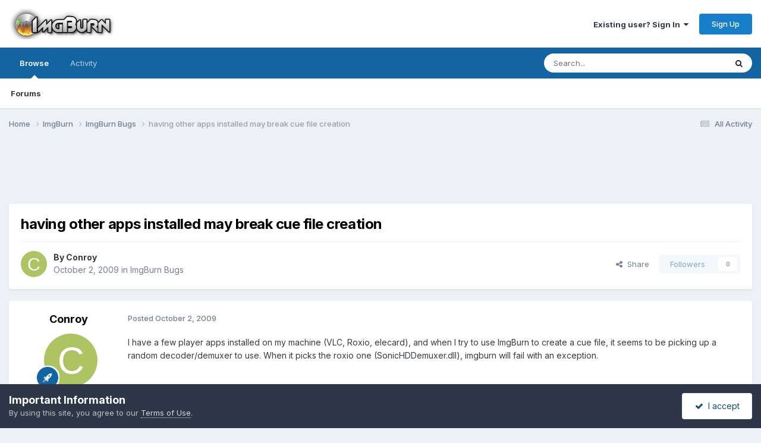

--- FILE ---
content_type: text/html; charset=utf-8
request_url: https://www.google.com/recaptcha/api2/aframe
body_size: 251
content:
<!DOCTYPE HTML><html><head><meta http-equiv="content-type" content="text/html; charset=UTF-8"></head><body><script nonce="UEMfjmeHZNJFwRdvTmWX8Q">/** Anti-fraud and anti-abuse applications only. See google.com/recaptcha */ try{var clients={'sodar':'https://pagead2.googlesyndication.com/pagead/sodar?'};window.addEventListener("message",function(a){try{if(a.source===window.parent){var b=JSON.parse(a.data);var c=clients[b['id']];if(c){var d=document.createElement('img');d.src=c+b['params']+'&rc='+(localStorage.getItem("rc::a")?sessionStorage.getItem("rc::b"):"");window.document.body.appendChild(d);sessionStorage.setItem("rc::e",parseInt(sessionStorage.getItem("rc::e")||0)+1);localStorage.setItem("rc::h",'1769007138806');}}}catch(b){}});window.parent.postMessage("_grecaptcha_ready", "*");}catch(b){}</script></body></html>